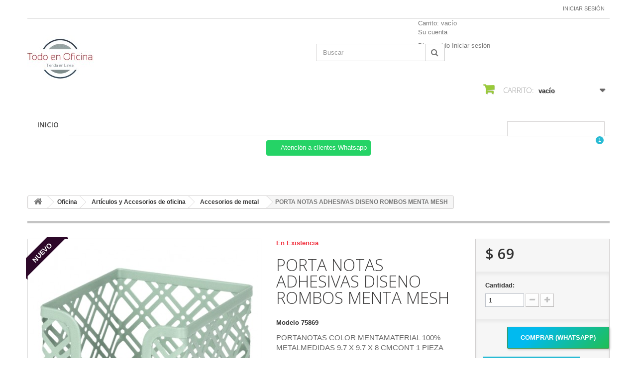

--- FILE ---
content_type: text/html; charset=utf-8
request_url: http://todoenoficina.com/accesorios-de-metal/225-porta-notas-adhesivas-diseno-rombos-menta-mesh.html
body_size: 53359
content:
<!DOCTYPE HTML>
<!--[if lt IE 7]> <html class="no-js lt-ie9 lt-ie8 lt-ie7 " lang="mx"><![endif]-->
<!--[if IE 7]><html class="no-js lt-ie9 lt-ie8 ie7" lang="mx"><![endif]-->
<!--[if IE 8]><html class="no-js lt-ie9 ie8" lang="mx"><![endif]-->
<!--[if gt IE 8]> <html class="no-js ie9" lang="mx"><![endif]-->
<html lang="mx">
	<head>
		<meta charset="utf-8" />
		<title>PORTA NOTAS ADHESIVAS DISENO ROMBOS MENTA MESH</title>
		<meta name="description" content="PORTA NOTAS ADHESIVAS DISENO ROMBOS MENTA MESH
" />
		<meta name="keywords" content="porta, notas, adhesivas, diseno, rombos, menta, mesh" />
		<meta name="generator" content="PrestaShop" />
		<meta name="robots" content="index,follow" />
		<meta name="viewport" content="width=device-width, minimum-scale=0.25, maximum-scale=1.6, initial-scale=1.0" /> 
		<meta name="apple-mobile-web-app-capable" content="yes" /> 
		<link rel="icon" type="image/vnd.microsoft.icon" href="/img/favicon.ico?1685011647" />
		<link rel="shortcut icon" type="image/x-icon" href="/img/favicon.ico?1685011647" />
			<link rel="stylesheet" href="/themes/minimal_16_theme/css/global.css" type="text/css" media="all" />
			<link rel="stylesheet" href="/themes/minimal_16_theme/css/autoload/highdpi.css" type="text/css" media="all" />
			<link rel="stylesheet" href="/themes/minimal_16_theme/css/autoload/responsive-tables.css" type="text/css" media="all" />
			<link rel="stylesheet" href="/themes/minimal_16_theme/css/autoload/uniform.default.css" type="text/css" media="all" />
			<link rel="stylesheet" href="/js/jquery/plugins/fancybox/jquery.fancybox.css" type="text/css" media="all" />
			<link rel="stylesheet" href="/themes/minimal_16_theme/css/product.css" type="text/css" media="all" />
			<link rel="stylesheet" href="/themes/minimal_16_theme/css/print.css" type="text/css" media="print" />
			<link rel="stylesheet" href="/js/jquery/plugins/bxslider/jquery.bxslider.css" type="text/css" media="all" />
			<link rel="stylesheet" href="/themes/minimal_16_theme/css/modules/blockcart/blockcart.css" type="text/css" media="all" />
			<link rel="stylesheet" href="/modules/blockmyaccountfooter/blockmyaccount.css" type="text/css" media="all" />
			<link rel="stylesheet" href="/themes/minimal_16_theme/css/modules/blocksearch/blocksearch.css" type="text/css" media="all" />
			<link rel="stylesheet" href="/js/jquery/plugins/autocomplete/jquery.autocomplete.css" type="text/css" media="all" />
			<link rel="stylesheet" href="/themes/minimal_16_theme/css/product_list.css" type="text/css" media="all" />
			<link rel="stylesheet" href="/themes/minimal_16_theme/css/modules/blockuserinfo/blockuserinfo.css" type="text/css" media="all" />
			<link rel="stylesheet" href="/modules/homefeatured/css/homefeatured.css" type="text/css" media="all" />
			<link rel="stylesheet" href="/themes/minimal_16_theme/css/modules/blocktopmenu/css/blocktopmenu.css" type="text/css" media="all" />
			<link rel="stylesheet" href="/themes/minimal_16_theme/css/modules/blocktopmenu/css/superfish-modified.css" type="text/css" media="all" />
			<link rel="stylesheet" href="/themes/minimal_16_theme/css/modules/mailalerts/mailalerts.css" type="text/css" media="all" />
			<link rel="stylesheet" href="/modules/deluxecustom404/views/css/front.css" type="text/css" media="all" />
			<link rel="stylesheet" href="/modules/whatsappchat/views/css/whatsapp.css" type="text/css" media="all" />
			<link rel="stylesheet" href="/modules/whatsappchat/views/css/jBox.min.css" type="text/css" media="all" />
			<link rel="stylesheet" href="/modules/saleonwhatsapp/views/css/sow_front.css" type="text/css" media="all" />
			<link rel="stylesheet" href="/modules/askforaquotemodul/views/css/style_new.css" type="text/css" media="all" />
			<link rel="stylesheet" href="/modules/custombanners/views/css/lib/swiper11.css" type="text/css" media="all" />
			<link rel="stylesheet" href="/modules/custombanners/views/css/front.css" type="text/css" media="all" />
			<link rel="stylesheet" href="/modules/custombanners/views/css/custom.css" type="text/css" media="all" />
		<script type="text/javascript">
var CUSTOMIZE_TEXTFIELD = 1;
var FancyboxI18nClose = 'Cerrar';
var FancyboxI18nNext = 'Pr&oacute;ximo';
var FancyboxI18nPrev = 'Anterior';
var PS_CATALOG_MODE = false;
var ajax_allowed = true;
var ajaxsearch = true;
var allowBuyWhenOutOfStock = true;
var attribute_anchor_separator = '-';
var attributesCombinations = [];
var availableLaterValue = '';
var availableNowValue = '';
var baseDir = 'http://todoenoficina.com/';
var baseUri = 'http://todoenoficina.com/';
var blocksearch_type = 'top';
var cb_isDesktop = 1;
var chatIconPath = 'http://todoenoficina.com/modules/saleonwhatsapp/views/img/whatsapp.svg';
var chat_background_color = false;
var chat_header_color = false;
var chat_message = '';
var chat_phone = false;
var chat_popup = '';
var chat_position = 'right';
var chat_staus = 0;
var contentOnly = false;
var currencyBlank = 1;
var currencyFormat = 1;
var currencyRate = 1;
var currencySign = '$';
var currentDate = '2025-11-20 10:27:10';
var customizationFields = false;
var customizationIdMessage = 'Personalización n°';
var default_eco_tax = 0;
var delete_txt = 'Borrar';
var displayPrice = 0;
var doesntExist = 'Esta combinación no existe para este producto. Seleccione otra combinación.';
var doesntExistNoMore = 'Este producto ya no está en stock';
var doesntExistNoMoreBut = 'con esos atributos pero está disponible con otros.';
var ecotaxTax_rate = 0;
var error_l = 'Error L';
var fieldRequired = 'Por favor, rellene todos los campos obligatorios antes de guardar su personalización.';
var freeProductTranslation = '¡Gratis!';
var freeShippingTranslation = '¡Envío gratis!';
var group_reduction = 0;
var idDefaultImage = 232;
var id_lang = 4;
var id_product = 225;
var img_dir = 'http://todoenoficina.com/themes/minimal_16_theme/img/';
var img_prod_dir = 'http://todoenoficina.com/img/p/';
var img_ps_dir = 'http://todoenoficina.com/img/';
var instantsearch = true;
var isGuest = 0;
var isLogged = 0;
var jqZoomEnabled = false;
var maxQuantityToAllowDisplayOfLastQuantityMessage = 3;
var minimalQuantity = 1;
var noTaxForThisProduct = true;
var oosHookJsCodeFunctions = [];
var page_name = 'product';
var priceDisplayMethod = 0;
var priceDisplayPrecision = 0;
var productAvailableForOrder = true;
var productBasePriceTaxExcluded = 69;
var productHasAttributes = false;
var productPrice = 69;
var productPriceTaxExcluded = 69;
var productPriceWithoutReduction = 69;
var productReference = '75869';
var productShowPrice = true;
var productUnitPriceRatio = 0;
var product_specific_price = [];
var quantitiesDisplayAllowed = false;
var quantityAvailable = 0;
var quickView = true;
var reduction_percent = 0;
var reduction_price = 0;
var removingLinkText = 'eliminar este producto de mi carrito';
var response_text_l = 'Texto de respuesta';
var roundMode = 2;
var search_url = 'http://todoenoficina.com/buscar';
var sow_curr_cont = 'product';
var sow_load_state = 'http://todoenoficina.com/module/saleonwhatsapp/SowFront?ajax=1&action=LoadStates';
var sow_modal = 'http://todoenoficina.com/module/saleonwhatsapp/SowFront?ajax=1&action=modal';
var sow_order = 'http://todoenoficina.com/module/saleonwhatsapp/SowFront?ajax=1&action=order';
var sow_v = 0;
var specific_currency = false;
var specific_price = 0;
var static_token = 'c8a5652ad7d2d74537b6c13f1c951e2c';
var status_code_l = 'Código de estado';
var stock_management = 0;
var taxRate = 0;
var token = 'c8a5652ad7d2d74537b6c13f1c951e2c';
var uploading_in_progress = 'Carga en progreso, por favor sea paciente.';
var usingSecureMode = false;
</script>

		<script type="text/javascript" src="/js/jquery/jquery-1.11.0.min.js"></script>
		<script type="text/javascript" src="/js/jquery/jquery-migrate-1.2.1.min.js"></script>
		<script type="text/javascript" src="/js/jquery/plugins/jquery.easing.js"></script>
		<script type="text/javascript" src="/js/tools.js"></script>
		<script type="text/javascript" src="/themes/minimal_16_theme/js/global.js"></script>
		<script type="text/javascript" src="/themes/minimal_16_theme/js/autoload/10-bootstrap.min.js"></script>
		<script type="text/javascript" src="/themes/minimal_16_theme/js/autoload/15-jquery.total-storage.min.js"></script>
		<script type="text/javascript" src="/themes/minimal_16_theme/js/autoload/15-jquery.uniform-modified-pts.js"></script>
		<script type="text/javascript" src="/js/jquery/plugins/fancybox/jquery.fancybox.js"></script>
		<script type="text/javascript" src="/themes/minimal_16_theme/js/products-comparison.js"></script>
		<script type="text/javascript" src="/js/jquery/plugins/jquery.idTabs.js"></script>
		<script type="text/javascript" src="/js/jquery/plugins/jquery.scrollTo.js"></script>
		<script type="text/javascript" src="/js/jquery/plugins/jquery.serialScroll.js"></script>
		<script type="text/javascript" src="/js/jquery/plugins/bxslider/jquery.bxslider.js"></script>
		<script type="text/javascript" src="/themes/minimal_16_theme/js/product.js"></script>
		<script type="text/javascript" src="/themes/minimal_16_theme/js/modules/blockcart/ajax-cart.js"></script>
		<script type="text/javascript" src="/js/jquery/plugins/autocomplete/jquery.autocomplete.js"></script>
		<script type="text/javascript" src="/themes/minimal_16_theme/js/modules/blocksearch/blocksearch.js"></script>
		<script type="text/javascript" src="/themes/minimal_16_theme/js/modules/blocktopmenu/js/hoverIntent.js"></script>
		<script type="text/javascript" src="/themes/minimal_16_theme/js/modules/blocktopmenu/js/superfish-modified.js"></script>
		<script type="text/javascript" src="/themes/minimal_16_theme/js/modules/blocktopmenu/js/blocktopmenu.js"></script>
		<script type="text/javascript" src="/themes/minimal_16_theme/js/modules/mailalerts/mailalerts.js"></script>
		<script type="text/javascript" src="/modules/saleonwhatsapp/views/js/floating-wpp.min.js"></script>
		<script type="text/javascript" src="/modules/saleonwhatsapp/views/js/plugin/jquery.easing.min.js"></script>
		<script type="text/javascript" src="/modules/saleonwhatsapp/views/js/sow_front.js"></script>
		<script type="text/javascript" src="/modules/askforaquotemodul/views/js/showquotedetail.js"></script>
		<script type="text/javascript" src="/modules/askforaquotemodul/views/js/checkoptcategory.js"></script>
		<script type="text/javascript" src="/modules/askforaquotemodul/views/js/showdetails.js"></script>
		<script type="text/javascript" src="/modules/askforaquotemodul/views/js/updownbtn.js"></script>
		<script type="text/javascript" src="/modules/askforaquotemodul/views/js/handviewlist.js"></script>
		<script type="text/javascript" src="/modules/askforaquotemodul/views/js/emailadminsetting.js"></script>
		<script type="text/javascript" src="/modules/askforaquotemodul/views/js/languagesaveform.js"></script>
		<script type="text/javascript" src="/modules/askforaquotemodul/views/js/searchajax.js"></script>
		<script type="text/javascript" src="/modules/askforaquotemodul/views/js/addproduct.js"></script>
		<script type="text/javascript" src="/modules/askforaquotemodul/views/js/delproductstore.js"></script>
		<script type="text/javascript" src="/modules/askforaquotemodul/views/js/delmes.js"></script>
		<script type="text/javascript" src="/modules/askforaquotemodul/views/js/dateFormat.js"></script>
		<script type="text/javascript" src="/modules/askforaquotemodul/views/js/jquery.dateFormat.js"></script>
		<script type="text/javascript" src="/modules/askforaquotemodul/views/js/checkmess.js"></script>
		<script type="text/javascript" src="/modules/askforaquotemodul/views/js/checkoptadm.js"></script>
		<script type="text/javascript" src="/modules/custombanners/views/js/front.js"></script>
		<script type="text/javascript" src="/modules/custombanners/views/js/lib/swiper11.js"></script>
		<script type="text/javascript" src="/modules/custombanners/views/js/slider.js"></script>
	
		
            <script language="javascript" type="text/javascript">
                var askquote_base_url="/";
                var num_display="5";
            </script>
		<link rel="stylesheet" href="http://fonts.googleapis.com/css?family=Open+Sans:300,600" type="text/css" media="all" />
		<!--[if IE 8]>
		<script src="https://oss.maxcdn.com/libs/html5shiv/3.7.0/html5shiv.js"></script>
		<script src="https://oss.maxcdn.com/libs/respond.js/1.3.0/respond.min.js"></script>
		<![endif]-->
	</head>
	<body id="product" class="product product-225 product-porta-notas-adhesivas-diseno-rombos-menta-mesh category-50 category-accesorios-de-metal hide-left-column hide-right-column lang_mx">
					<div id="page">
			<div class="header-container">
				<header id="header">
					<div class="banner">
						<div class="container">
							<div class="row">
								

							</div>
						</div>
					</div>
					<div class="nav">
						<div class="container">
							<div class="row">
								<nav><!-- Block user information module NAV  -->
<div class="header_user_info">
			<a class="login" href="http://todoenoficina.com/mi-cuenta" rel="nofollow" title="Inicie sesión en su cuenta de cliente">
			Iniciar sesión
		</a>
	</div>
<!-- /Block usmodule NAV --></nav>
							</div>
						</div>
					</div>
					<div>
						<div class="container">
							<div class="row">
								<div id="header_logo">
									<a href="http://todoenoficina.com/" title="Todo en Oficina">
										<img class="logo img-responsive" src="http://todoenoficina.com/img/my-site-logo-1498129406.jpg" alt="Todo en Oficina" width="134" height="90"/>
									</a>
								</div>
								<!-- Block search module TOP -->
<div id="search_block_top" class="col-sm-4 clearfix">
	<form id="searchbox" method="get" action="http://todoenoficina.com/buscar" >
		<input type="hidden" name="controller" value="search" />
		<input type="hidden" name="orderby" value="position" />
		<input type="hidden" name="orderway" value="desc" />
		<input class="search_query form-control" type="text" id="search_query_top" name="search_query" placeholder="Buscar" value="" />
		<button type="submit" name="submit_search" class="btn btn-default button-search">
			<span>Buscar</span>
		</button>
	</form>
</div>
<!-- /Block search module TOP -->
<!-- Block user information module HEADER -->
<div id="header_user" >
	<ul id="header_nav">
				<li id="shopping_cart">
			<a href="http://todoenoficina.com/pedido-rapido" title="Ver mi carrito de compras" rel="nofollow">Carrito:
			<span class="ajax_cart_quantity hidden">0</span>
			<span class="ajax_cart_product_txt hidden">producto</span>
			<span class="ajax_cart_product_txt_s hidden">Productos</span>
			<span class="ajax_cart_total hidden">
							</span>
			<span class="ajax_cart_no_product">vacío</span>
			</a>
		</li>
				<li id="your_account"><a href="http://todoenoficina.com/mi-cuenta" title="Ver mi cuenta de cliente" rel="nofollow">Su cuenta</a></li>
	</ul>
	<p id="header_user_info">
		Bienvenido
					<a href="http://todoenoficina.com/mi-cuenta" title="Acceda a su cuenta de cliente" class="login" rel="nofollow">Iniciar sesión</a>
			</p>
</div>
<!-- /Block user information module HEADER -->
<!-- MODULE Block cart -->
<div class="col-sm-4 clearfix">
	<div class="shopping_cart">
		<a href="http://todoenoficina.com/pedido-rapido" title="Ver mi carrito de compras" rel="nofollow">
			<b>Carrito:</b>
			<span class="ajax_cart_quantity unvisible">0</span>
			<span class="ajax_cart_product_txt unvisible">producto</span>
			<span class="ajax_cart_product_txt_s unvisible">Productos</span>
			<span class="ajax_cart_total unvisible">
							</span>
			<span class="ajax_cart_no_product">vacío</span>
					</a>
					<div class="cart_block block exclusive">
				<div class="block_content">
					<!-- block list of products -->
					<div class="cart_block_list">
												<p class="cart_block_no_products">
							Sin productos
						</p>
												<div class="cart-prices">
							<div class="cart-prices-line first-line">
								<span class="price cart_block_shipping_cost ajax_cart_shipping_cost">
																			¡Envío gratis!
																	</span>
								<span>
									Transporte
								</span>
							</div>
																					<div class="cart-prices-line last-line">
								<span class="price cart_block_total ajax_block_cart_total">$ 0</span>
								<span>Total</span>
							</div>
													</div>
						<p class="cart-buttons">
							<a id="button_order_cart" class="btn btn-default button button-small" href="http://todoenoficina.com/pedido-rapido" title="Confirmar" rel="nofollow">
								<span>
									Confirmar<i class="icon-chevron-right right"></i>
								</span>
							</a>
						</p>
					</div>
				</div>
			</div><!-- .cart_block -->
			</div>
</div>

	<div id="layer_cart">
		<div class="clearfix">
			<div class="layer_cart_product col-xs-12 col-md-6">
				<span class="cross" title="Cerrar Ventana"></span>
				<h2>
					<i class="icon-ok"></i>Producto añadido correctamente a su carrito de compras
				</h2>
				<div class="product-image-container layer_cart_img">
				</div>
				<div class="layer_cart_product_info">
					<span id="layer_cart_product_title" class="product-name"></span>
					<span id="layer_cart_product_attributes"></span>
					<div>
						<strong class="dark">Cantidad</strong>
						<span id="layer_cart_product_quantity"></span>
					</div>
					<div>
						<strong class="dark">Total</strong>
						<span id="layer_cart_product_price"></span>
					</div>
				</div>
			</div>
			<div class="layer_cart_cart col-xs-12 col-md-6">
				<h2>
					<!-- Plural Case [both cases are needed because page may be updated in Javascript] -->
					<span class="ajax_cart_product_txt_s  unvisible">
						Hay <span class="ajax_cart_quantity">0</span> artículos en su carrito.
					</span>
					<!-- Singular Case [both cases are needed because page may be updated in Javascript] -->
					<span class="ajax_cart_product_txt ">
						Hay 1 artículo en su carrito.
					</span>
				</h2>
	
				<div class="layer_cart_row">
					<strong class="dark">
						Total de artículos:
													(IVA incluído)
											</strong>
					<span class="ajax_block_products_total">
											</span>
				</div>
	
								<div class="layer_cart_row">
					<strong class="dark">
						Total gastos de envío:&nbsp;(IVA incluido)
					</strong>
					<span class="ajax_cart_shipping_cost">
													¡Envío gratis!
											</span>
				</div>
								<div class="layer_cart_row">	
					<strong class="dark">
						Total
													(IVA incluído)
											</strong>
					<span class="ajax_block_cart_total">
											</span>
				</div>
				<div class="button-container">	
					<span class="continue btn btn-default button exclusive-medium" title="Continuar la compra">
						<span>
							<i class="icon-chevron-left left"></i>Continuar la compra
						</span>
					</span>
					<a class="btn btn-default button button-medium"	href="http://todoenoficina.com/pedido-rapido" title="Ir a la caja" rel="nofollow">
						<span>
							Ir a la caja<i class="icon-chevron-right right"></i>
						</span>
					</a>	
				</div>
			</div>
		</div>
		<div class="crossseling"></div>
	</div> <!-- #layer_cart -->
	<div class="layer_cart_overlay"></div>

<!-- /MODULE Block cart -->	<!-- Menu -->
	<div id="block_top_menu" class="sf-contener clearfix col-lg-12">
		<div class="cat-title">Categorías</div>
		<ul class="sf-menu clearfix menu-content">
			<li><a href="index.php" title="Inicio">Inicio</a></li>

							<li class="sf-search noBack" style="float:right">
					<form id="searchbox" action="http://todoenoficina.com/buscar" method="get">
						<p>
							<input type="hidden" name="controller" value="search" />
							<input type="hidden" value="position" name="orderby"/>
							<input type="hidden" value="desc" name="orderway"/>
							<input type="text" name="search_query" value="" />
						</p>
					</form>
				</li>
					</ul>
	</div>
	<!--/ Menu -->

        <a class="whatsappchat-anchor TODOENOFICINA 2023 whatsappchat-anchor1" target="_blank" href="https://web.whatsapp.com/send?l=mx&amp;phone=528180511290&amp;text=Clave para Asesor: OS1-15320.  (NO BORRAR- ENVIAR MENSAJE)  ¿Cuál es su nombre y correo electrónico? http://todoenoficina.com/accesorios-de-metal/225-porta-notas-adhesivas-diseno-rombos-menta-mesh.html " rel="noopener noreferrer">        <div class="whatsapp whatsapp_1 whatsapp-top center"
            >
            <span style="background-color: #25d366">
                <i class="whatsapp-icon" ></i>
                Atención a clientes Whatsapp            </span>
        </div>
    </a>    <script language="javascript" type="text/javascript">
    var token_askaquotemodule = "a65954c4fa026620d4a1b54791b38e9a";
    var option_show_captcha = "1";
    var check_id_customer = "0";
    var ss_id = "d1153b9f3a6741fc7491e5ab3229ce72";
    var url_php = "http://todoenoficina.com/";
    var sign_currency = "$";
    var option_addtocart = "1";
    var success = "Su solicitud de cotización está completa, Gracias.";
    var quote_l = "Presupuestos";
    var empty_l = "(vacío)";
    var product_l = "producto";
    var products_l = "productos";
    var cart_total_l = "Total del carrito:";
    var table_header_sku = "SKU:";
    var table_header_Total_2 = "Total:";
    var x_l = "x";
    var success_message = "Su mensaje ha sido enviado con éxito a nuestro equipo.";
    var click_ask_success = "¡Producto agregado con éxito a su carrito de cotización!";
    var no_product_in_quote = "No hay producto en su cotización";
    var check_vs = "0";
</script>
<link href="https://fonts.googleapis.com/css?family=Open+Sans:600" rel="stylesheet">
<link href="https://code.ionicframework.com/ionicons/2.0.1/css/ionicons.min.css" rel="stylesheet">
<link rel="stylesheet" href="//cdnjs.cloudflare.com/ajax/libs/font-awesome/4.4.0/css/font-awesome.min.css">

<div class="ask_quote td_quote_top  hookdisplayTop">
	<div class = "td_ask_quote">
		<div class = "quotes" >
			<a  href = "http://todoenoficina.com/module/askforaquotemodul/quotes" style = "font-size:17px;cursor:pointer;" class="td_cart_quote" >
				<i id="bag" class="ion-bag"></i>
			</a>
							<span style = "font-size:11px;cursor:pointer;" class = "number_product_dbboo td_number_product_dbboo" id= "1">1</span>
						
		</div>
	<span class = "block_quotes td_block_quotes">
		<div class="quotes_cart_block td_quotes_cart_block" id="box-body"  >
    		<div class = "quote_body td_quote_body">
    							
    								<div class="td_quotes-cart-prices quotes-cart-prices">
						<span class="td_total" style="float: left;width: 50px;font-weight: 700;">Total: </span>
						<span class="quotes-cart-total td_total" style = "float:right;">
							$ 0
						</span>
					</div>
	                				
    		</div>
    		<div class = "quote_button check_box td_quote_button">
				<div class = "btn_quote check_box td_btn_quote">
					<a class = "btn btn-default_mine td_view_list" href= "http://todoenoficina.com/module/askforaquotemodul/quotes" >
						Ver lista
					</a>
				</div>
			</div>
    	</div>
		
    </span>
	</div>
</div>
	
<link rel="stylesheet" href="//cdnjs.cloudflare.com/ajax/libs/font-awesome/4.4.0/css/font-awesome.min.css">
 <div class="td_dp_popup" id="dp_popup">
        <div class="clearfix">
            <div class="td_content_popup content_popup">
            <div class="td_popup-header popup-header">
                <h3 class="modal-title h6 text-xs-center" id="myModalLabel">
                    <i class="fa fa-check"></i>
                    ¡Producto agregado con éxito a la cotización!
                </h3>
                <button id="close" class="td_close" >
                    <span aria-hidden="true">×</span>
                </button>
              </div>
                
                <div class="div_button" >
                    <div class="td_infor_product infor_product">
                        
                    </div>
                    <div class="td_ppooppuupp">
                        <p  class = "td_right_popup" >Hay
                            <span class="td_number_items"></span>
                            artículos en su cotización.
                        </p>
                                                    <p class="quotes-cart-total col-xs-12 col-lg-6 td_right_popup td_total td_total_popup" style = "text-align:left;width:43%;display:block;float:left;">Precios totales: 
                                <span class="td_price_popup"></span>
                            </p>
                                            </div>
                    <div class="td_button_popup">
                        <span class="back_shopping btn btn-secondary button_cancel_popup td_button_cancel_popup">
                            <span class="continue">
                                Continuar comprando / cotizando
                            </span>
                        </span>
                        <a class="btn btn-primary button_detail_quote td_button_detail_quote" href="http://todoenoficina.com/module/askforaquotemodul/quotes" rel="nofollow"><span class="go_to">
                                <i class="fa fa-check"></i> Ir a Cotizador
                            </span>
                        </a>
                    </div>
                </div>
            </div>
        </div>
    </div>
    <div class="td_background_popup background_popup"></div>							</div>
						</div>
					</div>
				</header>
			</div>
			<div class="columns-container">
				<div id="columns" class="container">
											
<!-- Breadcrumb -->
<div class="breadcrumb clearfix">
	<a class="home" href="http://todoenoficina.com/" title="Volver a Inicio"><i class="icon-home"></i></a>
			<span class="navigation-pipe" >&gt;</span>
					<a href="http://todoenoficina.com/41-oficina" title="Oficina" data-gg="">Oficina</a><span class="navigation-pipe">></span><a href="http://todoenoficina.com/42-articulos-y-accesorios-de-oficina" title="Art&iacute;culos y Accesorios de oficina" data-gg="">Art&iacute;culos y Accesorios de oficina</a><span class="navigation-pipe">></span><a href="http://todoenoficina.com/50-accesorios-de-metal" title="Accesorios de metal" data-gg="">Accesorios de metal</a><span class="navigation-pipe">></span>PORTA NOTAS ADHESIVAS DISENO ROMBOS MENTA MESH
			</div>
<!-- /Breadcrumb -->
										<div class="row">
						<div id="top_column" class="center_column col-xs-12 col-sm-12">
</div>
					</div>
					<div class="row">
												<div id="center_column" class="center_column col-xs-12 col-sm-12">
	

								<div class="primary_block row" itemscope itemtype="http://schema.org/Product">
					<div class="container">
				<div class="top-hr"></div>
			</div>
								<!-- left infos-->  
		<div class="pb-left-column col-xs-12 col-sm-4 col-md-5">
			<!-- product img-->        
			<div id="image-block" class="clearfix">
									<span class="new-box">
						<span class="new-label">Nuevo</span>
					</span>
																	<span id="view_full_size">
													<img id="bigpic" itemprop="image" src="http://todoenoficina.com/232-large_default/porta-notas-adhesivas-diseno-rombos-menta-mesh.jpg" title="PORTA NOTAS ADHESIVAS DISENO ROMBOS MENTA MESH - Envío Gratuito" alt="PORTA NOTAS ADHESIVAS DISENO ROMBOS MENTA MESH - Envío Gratuito" width="458" height="458"/>
															<span class="span_link no-print">Ver m&aacute;s grande</span>
																		</span>
							</div> <!-- end image-block -->
							<!-- thumbnails -->
				<div id="views_block" class="clearfix hidden">
										<div id="thumbs_list">
						<ul id="thumbs_list_frame">
																																																						<li id="thumbnail_232" class="last">
									<a 
																					href="http://todoenoficina.com/232-thickbox_default/porta-notas-adhesivas-diseno-rombos-menta-mesh.jpg"
											data-fancybox-group="other-views"
											class="fancybox shown"
																				title="PORTA NOTAS ADHESIVAS DISENO ROMBOS MENTA MESH - Envío Gratuito">
										<img class="img-responsive" id="thumb_232" src="http://todoenoficina.com/232-cart_default/porta-notas-adhesivas-diseno-rombos-menta-mesh.jpg" alt="PORTA NOTAS ADHESIVAS DISENO ROMBOS MENTA MESH - Envío Gratuito" title="PORTA NOTAS ADHESIVAS DISENO ROMBOS MENTA MESH - Envío Gratuito" height="80" width="80" itemprop="image" />
									</a>
								</li>
																			</ul>
					</div> <!-- end thumbs_list -->
									</div> <!-- end views-block -->
				<!-- end thumbnails -->
								</div> <!-- end pb-left-column -->
		<!-- end left infos--> 
		<!-- center infos -->
		<div class="pb-center-column col-xs-12 col-sm-4">
							<p class="online_only">En Existencia</p>
				
			<h1 itemprop="name">PORTA NOTAS ADHESIVAS DISENO ROMBOS MENTA MESH</h1>
			<p id="product_reference">
				<label>Modelo </label>
				<span class="editable" itemprop="sku">75869</span>
			</p>
							<div id="short_description_block">
											<div id="short_description_content" class="rte align_justify" itemprop="description"><p><span>PORTANOTAS COLOR MENTAMATERIAL 100% METALMEDIDAS 9.7 X 9.7 X 8 CMCONT 1 PIEZA</span></p></div>
					
											<p class="buttons_bottom_block">
							<a href="javascript:{}" class="button">
								M&aacute;s detalles
							</a>
						</p>
										<!---->
				</div> <!-- end short_description_block -->
												<p id="availability_date" style="display: none;">
				<span id="availability_date_label">Fecha de disponibilidad:</span>
				<span id="availability_date_value"></span>
			</p>
			<!-- Out of stock hook -->
			<div id="oosHook">
				
			</div>
										<!-- usefull links-->
				<ul id="usefull_link_block" class="clearfix no-print">
										<li class="print">
						<a href="javascript:print();">
							Impresi&oacute;n
						</a>
					</li>
									</ul>
					</div>
		<!-- end center infos-->
		<!-- pb-right-column-->
		<div class="pb-right-column col-xs-12 col-sm-4 col-md-3">
						<!-- add to cart form-->
			<form id="buy_block" action="http://todoenoficina.com/carro-de-la-compra" method="post">
				<!-- hidden datas -->
				<p class="hidden">
					<input type="hidden" name="token" value="c8a5652ad7d2d74537b6c13f1c951e2c" />
					<input type="hidden" name="id_product" value="225" id="product_page_product_id" />
					<input type="hidden" name="add" value="1" />
					<input type="hidden" name="id_product_attribute" id="idCombination" value="" />
				</p>
				<div class="box-info-product">
					<div class="content_prices clearfix">
													<!-- prices -->
							<div class="price">
								<p class="our_price_display" itemprop="offers" itemscope itemtype="http://schema.org/Offer">
																												<span id="our_price_display" itemprop="price">$ 69</span>
										<!--											impuestos inc.										-->
										<meta itemprop="priceCurrency" content="mx" />
																	</p>
								<p id="reduction_percent"  style="display:none;">
									<span id="reduction_percent_display">
																			</span>
								</p>
								<p id="old_price" class="hidden">
																			<span id="old_price_display"></span>
										<!-- impuestos inc. -->
																	</p>
															</div> <!-- end prices -->
							<p id="reduction_amount"  style="display:none">
								<span id="reduction_amount_display">
																</span>
							</p>
																											 
						<div class="clear"></div>
					</div> <!-- end content_prices -->
					<div class="product_attributes clearfix">
						<!-- quantity wanted -->
												<p id="quantity_wanted_p">
							<label>Cantidad:</label>
							<input type="text" name="qty" id="quantity_wanted" class="text" value="1" />
							<a href="#" data-field-qty="qty" class="btn btn-default button-minus product_quantity_down">
								<span><i class="icon-minus"></i></span>
							</a>
							<a href="#" data-field-qty="qty" class="btn btn-default button-plus product_quantity_up ">
								<span><i class="icon-plus"></i></span>
							</a>
							<span class="clearfix"></span>
						</p>
												<!-- minimal quantity wanted -->
						<p id="minimal_quantity_wanted_p" style="display: none;">
							Este producto no se vende individualmente. Debe seleccionar al menos <b id="minimal_quantity_label">1</b> cantidad para este producto.
						</p>
											</div> <!-- end product_attributes -->
					<div class="box-cart-bottom">
						<div>
							<p id="add_to_cart" class="buttons_bottom_block no-print">
								<button type="submit" name="Submit" class="exclusive">
									<span>A&ntilde;adir al carrito</span>
								</button>
							</p>
						</div>
						
<input type="hidden" id="sow_id_product" value=225>
<div class="sow-btn-parent">
    <div class="sow-btn">
        <button id="sow-16" type="button" class="whatsapp-order-button btn btn-success sow-16">Comprar (Whatsapp)</button>
    </div>
</div>    <style>
        div > .add-to-cart{
            display:none;
        }
    </style>
<link rel="stylesheet" href="//cdnjs.cloudflare.com/ajax/libs/font-awesome/4.4.0/css/font-awesome.min.css">
<style>#product.content_only div.primary_block div.pb-right-column .box-info-product .box-cart-bottom{
	    bottom: unset !important;
}</style>
    <div class = "ask_Quote_view td_ask_Quote_view" style="width: 100%;padding: 15px 0 10px 15px;">
        <a href="javascript:void(0)" type="submit" onclick="return ask_quote_quick_view(this)" class="quote_cart_button td_quote_cart_button btn btn-primary" name = "add_quotes" data-id-product = "225">            
            <span>Solicitar cotización</span>
        </a>
    </div>
<script language="javascript" type="text/javascript">
	var url_php = "http://todoenoficina.com/";
	var token_askaquotemodule = "a65954c4fa026620d4a1b54791b38e9a";
	var sign_currency = "$";
	var option_addtocart = "1";
    var ss_id = "d1153b9f3a6741fc7491e5ab3229ce72";
    var check_vs = "0";
    var check_show_button_quote = "1";
    var option_product_out_of_stock = "0";
    var option_product_priced_0 = "0";
    var check_show_quan = "0";
    var check_show_price = "0";
    var success = "Su solicitud de presupuesto está completa.";
    var quote_l = "Presupuestos";
    var empty_l = "(vacío)";
    var product_l = "producto";
    var products_l = "productos";
    var cart_total_l = "Total del carrito:";
    var table_header_sku = "SKU:";
    var table_header_Total_2 = "Total:";
    var x_l = "x";
    var click_ask_success = "¡Producto agregado con éxito a su carrito de cotización!";
    var no_product_in_quote = "No hay producto en su cotización";
 </script><strong></strong>
					</div> <!-- end box-cart-bottom -->
				</div> <!-- end box-info-product -->
			</form>
					</div> <!-- end pb-right-column-->
	</div> <!-- end primary_block -->
								<!-- More info -->
			<section class="page-product-box">
				<h3 class="page-product-heading">M&aacute;s informaci&oacute;n</h3>									<!-- full description -->
					<div  class="rte"><table id="tabla" class="detailTable"><tbody><tr><td class="tds">ITEM#</td>
<td>75869</td>
</tr><tr><td class="tds">MARCA</td>
<td>RED TOP</td>
</tr><tr><td class="tds">MEDIDA</td>
<td>PIEZA</td>
</tr><tr><td class="tds">MODELO</td>
<td>WDT3350E</td>
</tr><tr><td class="tds">ALTO</td>
<td>8 CM</td>
</tr><tr><td class="tds">ANCHO</td>
<td>9.7 CM</td>
</tr><tr><td class="tds">PROFUNDO</td>
<td>9.7 CM</td>
</tr><tr><td class="tds">DIAMETRO</td>
<td>N/A</td>
</tr><tr><td class="tds">MATERIAL</td>
<td>METAL</td>
</tr><tr><td class="tds">COLOR</td>
<td>MENTA</td>
</tr><tr><td class="tds">INCLUYE ACCESORIOS</td>
<td>NO</td>
</tr></tbody></table></div>
			</section>
			<!--end  More info -->
				<!--HOOK_PRODUCT_TAB -->
		<section class="page-product-box">
			
					</section>
		<!--end HOOK_PRODUCT_TAB -->
						<!-- description & features -->
													 
					</div><!-- #center_column -->
										</div><!-- .row -->
				</div><!-- #columns -->
			</div><!-- .columns-container -->
			<!-- Footer -->
			<div class="footer-container">
				<footer id="footer"  class="container">
					<div class="row">	<!-- MODULE Block footer -->
	<section class="footer-block col-xs-12 col-sm-2" id="block_various_links_footer">
		<h4>Información</h4>
		<ul class="toggle-footer">
							<li class="item">
					<a href="http://todoenoficina.com/promocion" title="Especiales">
						Especiales
					</a>
				</li>
									<li class="item">
				<a href="http://todoenoficina.com/nuevos-productos" title="Nuevos productos">
					Nuevos productos
				</a>
			</li>
										<li class="item">
					<a href="http://todoenoficina.com/mas-vendidos" title="Los más vendidos">
						Los más vendidos
					</a>
				</li>
												<li class="item">
				<a href="http://todoenoficina.com/contactenos" title="Contactar con nosotros">
					Contactar con nosotros
				</a>
			</li>
															<li class="item">
						<a href="http://todoenoficina.com/content/category/1-home" title="Inicio">
							Inicio
						</a>
					</li>
																<li class="item">
						<a href="http://todoenoficina.com/content/10-quienes-somos" title="Quienes somos">
							Quienes somos
						</a>
					</li>
																<li class="item">
						<a href="http://todoenoficina.com/content/11-como-comprar" title="Cómo Comprar">
							Cómo Comprar
						</a>
					</li>
																<li class="item">
						<a href="http://todoenoficina.com/content/12-seguridad" title="Seguridad">
							Seguridad
						</a>
					</li>
																<li class="item">
						<a href="http://todoenoficina.com/content/13-preguntas-frecuentes" title="PREGUNTAS FRECUENTES">
							PREGUNTAS FRECUENTES
						</a>
					</li>
																<li class="item">
						<a href="http://todoenoficina.com/content/14-respaldo-y-confianza-en-linea-" title="Respaldo y Confianza en Línea ">
							Respaldo y Confianza en Línea 
						</a>
					</li>
													<li>
				<a href="http://todoenoficina.com/mapa-del-sitio" title="Mapa del sitio">
					Mapa del sitio
				</a>
			</li>
					</ul>
		
	</section>
		<!-- /MODULE Block footer -->
<!-- Block myaccount module -->
<section class="footer-block col-xs-12 col-sm-4">
	<h4><a href="http://todoenoficina.com/mi-cuenta" title="Administrar mi cuenta de cliente" rel="nofollow">Mi cuenta</a></h4>
	<div class="block_content toggle-footer">
		<ul class="bullet">
			<li><a href="http://todoenoficina.com/historial-de-pedidos" title="Mis pedidos" rel="nofollow">Mis pedidos</a></li>
						<li><a href="http://todoenoficina.com/vales" title="Mis créditos" rel="nofollow">Mis créditos</a></li>
			<li><a href="http://todoenoficina.com/direcciones" title="Mis Direcciones" rel="nofollow">Mis Direcciones</a></li>
			<li><a href="http://todoenoficina.com/identidad" title="Administrar mis Datos personales" rel="nofollow">Mi información personal</a></li>
			<li><a href="http://todoenoficina.com/descuento" title="Mis vales de descuento" rel="nofollow">Mis vales de descuento</a></li>			
            		</ul>
	</div>
</section>
<!-- /Block myaccount module -->
<!-- MODULE Block contact infos -->
<section id="block_contact_infos" class="footer-block col-xs-12 col-sm-4">
	<div>
        <h4>Configuración la tienda</h4>
        <ul class="toggle-footer">
                        	<li>
            		<i class="icon-map-marker"></i>Todo en Oficina, San Luis Potosí, México            	</li>
                                            </ul>
    </div>
</section>
<!-- /MODULE Block contact infos -->
<div class="cb displayFooter clearfix" data-hook="displayFooter">
									<div class="cb-wrapper w-12 type-1" data-wrapper="12">
										<div id="cb-52" class="cb-item">
										<div class="cb-item-content">
																			<div class="custom-html">
								<!-- begin olark code -->
<p>
<script async="">// <![CDATA[
;(function(o,l,a,r,k,y){if(o.olark)return;
  r="script";y=l.createElement(r);r=l.getElementsByTagName(r)[0];
  y.async=1;y.src="//"+a;r.parentNode.insertBefore(y,r);
  y=o.olark=function(){k.s.push(arguments);k.t.push(+new Date)};
  y.extend=function(i,j){y("extend",i,j)};
  y.identify=function(i){y("identify",k.i=i)};
  y.configure=function(i,j){y("configure",i,j);k.c[i]=j};
  k=y._={s:[],t:[+new Date],c:{},l:a};
  })(window,document,"static.olark.com/jsclient/loader.js");/* custom configuration goes here (www.olark.com/documentation) */olark.identify('6451-784-10-9334');
// ]]></script>
</p>
<!-- end olark code -->
							</div>
											</div>
				</div>
							<div id="cb-49" class="cb-item">
										<div class="cb-item-content">
																			<div class="custom-html">
								<p>
<script src="https://cdn.pagesense.io/js/grupoecommercedemexico/14754c5f4d754d3f907d38401e35ea92.js"></script>
</p>
							</div>
											</div>
				</div>
							<div id="cb-48" class="cb-item">
										<div class="cb-item-content">
																			<div class="custom-html">
								<p>
<script>// <![CDATA[
window.$zoho=window.$zoho || {};$zoho.salesiq=$zoho.salesiq||{ready:function(){}}
// ]]></script>
<script id="zsiqscript" src="https://salesiq.zohopublic.com/widget?wc=siq76ee45aa5ccca7c3c0d46c6195c5ef779711c56675eb356d82a0d56355fb3de3" defer="defer"></script>
</p>
							</div>
											</div>
				</div>
							<div id="cb-47" class="cb-item">
										<div class="cb-item-content">
																			<div class="custom-html">
								<div id="zf_div_nBhiNFE1XL9WPjB_PNWu_moSG6l7pJ8fYfY7LSI6LZ0"></div>
<script>// <![CDATA[
(function() {
try{
var f = document.createElement("iframe");
f.src = 'https://forms.zohopublic.com/grupoecommercedemexicogm1/form/FormularioQuoteSystem/formperma/nBhiNFE1XL9WPjB_PNWu_moSG6l7pJ8fYfY7LSI6LZ0?zf_rszfm=1';
f.style.border="none";
f.style.height="1234px";
f.style.width="90%";
f.style.transition="all 0.5s ease";
f.setAttribute("aria-label", 'Formulario\x20Quote\x20System');
f.setAttribute("allow","geolocation;");
var d = document.getElementById("zf_div_nBhiNFE1XL9WPjB_PNWu_moSG6l7pJ8fYfY7LSI6LZ0");
d.appendChild(f);
window.addEventListener('message', function (){
var evntData = event.data;
if( evntData && evntData.constructor == String ){
var zf_ifrm_data = evntData.split("|");
if ( zf_ifrm_data.length == 2 || zf_ifrm_data.length == 3 ) {
var zf_perma = zf_ifrm_data[0];
var zf_ifrm_ht_nw = ( parseInt(zf_ifrm_data[1], 10) + 15 ) + "px";
var iframe = document.getElementById("zf_div_nBhiNFE1XL9WPjB_PNWu_moSG6l7pJ8fYfY7LSI6LZ0").getElementsByTagName("iframe")[0];
if ( (iframe.src).indexOf('formperma') > 0 && (iframe.src).indexOf(zf_perma) > 0 ) {
var prevIframeHeight = iframe.style.height;
var zf_tout = false;
if( zf_ifrm_data.length == 3 ) {
iframe.scrollIntoView();
zf_tout = true;
}
if ( prevIframeHeight != zf_ifrm_ht_nw ) {
if( zf_tout ) {
setTimeout(function(){
iframe.style.height = zf_ifrm_ht_nw;
},500);
} else {
iframe.style.height = zf_ifrm_ht_nw;
}
}
}
}
}
}, false);
}catch(e){}
})();
// ]]></script>
<script>// <![CDATA[
function ZFAdvLead(){
}
ZFAdvLead.utmPValObj = ZFAdvLead.utmPValObj || {};

ZFAdvLead.utmPNameArr = new Array('utm_source','utm_medium','utm_campaign','utm_term','utm_content');ZFAdvLead.utmcustPNameArr = new Array();ZFAdvLead.isSameDomian = false;

ZFAdvLead.prototype.zfautm_sC = function( paramName,path,domain,secure ){
  var value = ZFAdvLead.utmPValObj[paramName];
  if ( typeof value !== "undefined" && value !== null ){
    var cookieStr = paramName + "=" + encodeURIComponent( value );
    var exdate=new Date();
    exdate.setDate(exdate.getDate()+7);
    cookieStr += "; expires=" + exdate.toGMTString();
    cookieStr += "; path=/";
    if ( domain ) {
      cookieStr += "; domain=" + encodeURIComponent( domain );
    }
    if ( secure ) {
      cookieStr += "; secure";
    }
    document.cookie = cookieStr;
  }
};
ZFAdvLead.prototype.zfautm_ini = function (){
  this.zfautm_bscPCap();
  var url_search = document.location.search;
  for (var i = 0; i < ZFAdvLead.utmcustPNameArr.length ; i ++){
    var zf_pN = ZFAdvLead.utmcustPNameArr[i];
    var zf_pV;
    if ( zf_pN == 'referrername' ) {
      zf_pV = ( document.URL || '' ).slice( 0, 1500 );
    } else {
      zf_pV = this.zfautm_gP(url_search, zf_pN);
      if (zf_pV == undefined || zf_pV == ''){
          zf_pV = this.zfautm_gC(zf_pN);
      }
    }
    if ( typeof zf_pV !== "undefined" && zf_pV !== null & zf_pV != "" ) {
      ZFAdvLead.utmPValObj[ zf_pN ] = zf_pV;
    }
  }
  for (var pkey in ZFAdvLead.utmPValObj) {
    this.zfautm_sC(pkey);
  }
};
ZFAdvLead.prototype.zfautm_bscPCap = function () {
  var trafSrc = this.zfautm_calcTrafSrc();
  if ( trafSrc.source != "" ) {
    ZFAdvLead.utmPValObj.utm_source = trafSrc.source;
  }
  if ( trafSrc.medium != "" ) {
    ZFAdvLead.utmPValObj.utm_medium = trafSrc.medium;
  }
  if ( trafSrc.campaign != "" ) {
    ZFAdvLead.utmPValObj.utm_campaign = trafSrc.campaign;
  }
  if ( trafSrc.term != "" ) {
    ZFAdvLead.utmPValObj.utm_term = trafSrc.term;
  }
  if ( trafSrc.content != "" ) {
    ZFAdvLead.utmPValObj.utm_content = trafSrc.content;
  }
}
ZFAdvLead.prototype.zfautm_calcTrafSrc = function() {
  var u1='', u2='', u3='', u4='', u5='';
  var search_engines = [['bing', 'q'], ['google', 'q'], ['yahoo', 'q'], ['baidu', 'q'], ['yandex', 'q'], ['ask', 'q']]; //List of search engines 
  var ref = document.referrer;
  ref = ref.substr(ref.indexOf('//')+2);
  ref_domain = ref;
  ref_path = '/';
  ref_search = '';

  // Checks for campaign parameters
  var url_search = document.location.search;
  if(url_search.indexOf('utm_source') > -1 || url_search.indexOf('utm_medium') > -1 || url_search.indexOf('utm_campaign') > -1 || url_search.indexOf('utm_term') > -1 || url_search.indexOf('utm_content') > -1) {
    u1 = this.zfautm_gP(url_search, 'utm_source'); 
    u2 = this.zfautm_gP(url_search, 'utm_medium'); 
    u3 = this.zfautm_gP(url_search, 'utm_campaign'); 
    u4 = this.zfautm_gP(url_search, 'utm_term'); 
    u5 = this.zfautm_gP(url_search, 'utm_content'); 
  } else if ( this.zfautm_gP(url_search, 'gclid')) {
    u1 = 'Google Ads'; 
    u2 = 'cpc'; 
    u3 = '(not set)'; 
    if ( !ZFAdvLead.utmcustPNameArr.includes('gclid') ) {
      ZFAdvLead.utmcustPNameArr.push('gclid');
    }
  } else if(ref) {
    var r_u1 = this.zfautm_gC('utm_source'); 
    var r_u2 = this.zfautm_gC('utm_medium'); 
    var r_u3 = this.zfautm_gC('utm_campaign'); 
    var r_u4 = this.zfautm_gC('utm_term'); 
    var r_u5 = this.zfautm_gC('utm_content'); 
    if ( typeof r_u1 === "undefined" && typeof r_u2 === "undefined" && typeof r_u3 === "undefined" && typeof r_u4 === "undefined" && typeof r_u5 === "undefined") {
      // separate domain, path and query parameters
      if (ref.indexOf('/') > -1) {
        ref_domain = ref.substr(0,ref.indexOf('/'));
        ref_path = ref.substr(ref.indexOf('/'));
        if (ref_path.indexOf('?') > -1) {
          ref_search = ref_path.substr(ref_path.indexOf('?'));
          ref_path = ref_path.substr(0, ref_path.indexOf('?'));
        }
      }
      u2 = 'referral'; 
      u1 = ref_domain;                    
    // Extract term for organic source
      for (var i=0; i<search_engines.length; i++){
        if(ref_domain.indexOf(search_engines[i][0]) > -1){
          u2 = 'organic'; 
          u1 = search_engines[i][0];
          u4 = this.zfautm_gP(ref_search, search_engines[i][1]) || '(not provided)';
          break;
        }
      }
    } else {
      if ( typeof r_u1 !== "undefined" ) {
        u1 = r_u1;
      }
      if ( typeof r_u2 !== "undefined" ) {
          u2 = r_u2;
      }
      if ( typeof r_u3 !== "undefined" ) {
        u3 = r_u3;
      }
      if ( typeof r_u4 !== "undefined" ) {
        u4 = r_u4;
      }
      if ( typeof r_u5 !== "undefined" ) {
        u5 = r_u5;
      }
    }
  } else {
    var r_u1 = this.zfautm_gC('utm_source'); 
    var r_u2 = this.zfautm_gC('utm_medium'); 
    var r_u3 = this.zfautm_gC('utm_campaign'); 
    var r_u4 = this.zfautm_gC('utm_term'); 
    var r_u5 = this.zfautm_gC('utm_content'); 
    if ( typeof r_u1 === "undefined" && typeof r_u2 === "undefined" && typeof r_u3 === "undefined" && typeof r_u4 === "undefined" && typeof r_u5 === "undefined") {
      var locRef = document.URL;
      locRef = locRef.substr(locRef.indexOf('//')+2);
      if (locRef.indexOf('/') > -1) {
        locRef = locRef.substr(0,locRef.indexOf('/'));
      }
      u1 = locRef;
      u2 = 'referral'; 
    } else {
      if ( typeof r_u1 !== "undefined" ) {
        u1 = r_u1;
      }
      if ( typeof r_u2 !== "undefined" ) {
        u2 = r_u2;
      }
      if ( typeof r_u3 !== "undefined" ) {
        u3 = r_u3;
      }
      if ( typeof r_u4 !== "undefined" ) {
        u4 = r_u4;
      }
      if ( typeof r_u5 !== "undefined" ) {
        u5 = r_u5;
      }
    }
  }
  return {
    'source'  : u1, 
    'medium'  : u2, 
    'campaign': u3, 
    'term'    : u4, 
    'content' : u5 
  };
}
ZFAdvLead.prototype.zfautm_gP = function(s, q) {
  try{
      var match = s.match('[?&]' + q + '=([^&]+)');
      return match ? decodeURIComponent(match[1]) : '';
  } catch(e){
    return '';  
  }
}
ZFAdvLead.prototype.zfautm_gC = function( cookieName ){
  var cookieArr = document.cookie.split('; ');
  for ( var i = 0 ; i < cookieArr.length ; i ++ ){
    var cookieVals = cookieArr[i].split('=');
      if ( cookieVals[0] === cookieName && cookieVals[1] ) {
        return decodeURIComponent(cookieVals[1]);
      }
  }
};
ZFAdvLead.prototype.zfautm_gC_enc = function( cookieName ){
  var cookieArr = document.cookie.split('; ');
  for ( var i = 0 ; i < cookieArr.length ; i ++ ){
    var cookieVals = cookieArr[i].split('=');
      if ( cookieVals[0] === cookieName && cookieVals[1] ) {
        return cookieVals[1];
      }
  }
};
ZFAdvLead.prototype.zfautm_iframeSprt = function () {
  var zf_frame = document.getElementsByTagName("iframe");
  for(var i = 0; i < zf_frame.length; ++i){
    if((zf_frame[i].src).indexOf('formperma') > 0 ){
      var zf_src = zf_frame[i].src;
      for( var prmIdx = 0 ; prmIdx < ZFAdvLead.utmPNameArr.length ; prmIdx ++ ) {
        var utmPm = ZFAdvLead.utmPNameArr[ prmIdx ];
        utmPm = ( ZFAdvLead.isSameDomian && ( ZFAdvLead.utmcustPNameArr.indexOf(utmPm) == -1 ) ) ? "zf_" + utmPm : utmPm;
        var utmVal = this.zfautm_gC_enc( ZFAdvLead.utmPNameArr[ prmIdx ] );
        if ( typeof utmVal !== "undefined" ) {
          if ( utmVal != "" ){
            if(zf_src.indexOf('?') > 0){
              zf_src = zf_src+'&'+utmPm+'='+ utmVal;
            }else{
              zf_src = zf_src+'?'+utmPm+'='+ utmVal;
            }
          }
        }
      }
      if ( zf_frame[i].src.length < zf_src.length ) {
        zf_frame[i].src = zf_src;
      }
    }
  }
};
ZFAdvLead.prototype.zfautm_DHtmlSprt = function () {
  var zf_formsArr = document.forms;
  for ( var frmInd = 0 ; frmInd < zf_formsArr.length ; frmInd ++ ) {
    var zf_form_act = zf_formsArr[frmInd].action;
      if ( zf_form_act && zf_form_act.indexOf('formperma') > 0 ){
        for( var prmIdx = 0 ; prmIdx < ZFAdvLead.utmPNameArr.length ; prmIdx ++ ) {
          var utmPm = ZFAdvLead.utmPNameArr[ prmIdx ];
          var utmVal = this.zfautm_gC( ZFAdvLead.utmPNameArr[ prmIdx ] );
          if ( typeof utmVal !== "undefined" ) {
            if ( utmVal != "" ) {
              var fieldObj = zf_formsArr[frmInd][utmPm];
            if ( fieldObj ) {
              fieldObj.value = utmVal;
            }
          }
        }
      }
    }
  }
};
ZFAdvLead.prototype.zfautm_jsEmbedSprt = function ( id ) {
  document.getElementById('zforms_iframe_id').removeAttribute("onload");
  var jsEmbdFrm = document.getElementById("zforms_iframe_id");
  var embdSrc = jsEmbdFrm.src;
  for( var prmIdx = 0 ; prmIdx < ZFAdvLead.utmPNameArr.length ; prmIdx ++ ) {
    var utmPm = ZFAdvLead.utmPNameArr[ prmIdx ];
    utmPm = ( ZFAdvLead.isSameDomian && ( ZFAdvLead.utmcustPNameArr.indexOf(utmPm) == -1 ) ) ? "zf_" + utmPm : utmPm;
    var utmVal = this.zfautm_gC_enc( ZFAdvLead.utmPNameArr[ prmIdx ] );
    if ( typeof utmVal !== "undefined" ) {
      if ( utmVal != "" ) {
        if(embdSrc.indexOf('?') > 0){
                    embdSrc = embdSrc+'&'+utmPm+'='+utmVal;
        }else{
            embdSrc = embdSrc+'?'+utmPm+'='+utmVal;
        }
      }
    }
  }
  jsEmbdFrm.src = embdSrc;
};
var zfutm_zfAdvLead = new ZFAdvLead();
zfutm_zfAdvLead.zfautm_ini();
if( document.readyState == "complete" ){
    zfutm_zfAdvLead.zfautm_iframeSprt();
    zfutm_zfAdvLead.zfautm_DHtmlSprt();
} else {
  window.addEventListener('load', function (){
        zfutm_zfAdvLead.zfautm_iframeSprt();
        zfutm_zfAdvLead.zfautm_DHtmlSprt();
  }, false);
}
// ]]></script>
							</div>
											</div>
				</div>
								</div>
	</div>

</div>
				</footer>
			</div><!-- #footer -->
		</div><!-- #page -->
</body></html>

--- FILE ---
content_type: text/css
request_url: http://todoenoficina.com/themes/minimal_16_theme/css/modules/blocksearch/blocksearch.css
body_size: 1834
content:
#search_block_top {
  padding-top: 50px; z-index:1000; }
  #search_block_top #searchbox {
    float: left;
    width: 100%; }
	
 @media (min-width: 1200px) {
      #search_block_top #searchbox {
    width: 70%; right:-180px;} }	
	
	

#search_block_top .btn.button-search {
    background: white;
    border: medium none;
    color: #777;
    display: block;
    padding: 5px 0 8px;
    position: absolute;
    right: 0;
    text-align: center;
    top:0px;
    width: 40px;
    height: 35px;
    border: 1px solid #ccc;
}
    #search_block_top .btn.button-search span {
      display: none; }
    #search_block_top .btn.button-search:before {
      content: "\f002";
      display: block;
      font-family: "FontAwesome";
      font-size: 16px;
      width: 100%;
      text-align: center; }
    #search_block_top .btn.button-search:hover {
      color: #6f6f6f; }
  #search_block_top #search_query_top {
    display: inline;
    padding: 0 13px;
    height: 35px;
    line-height:35px;
    margin-right: 1px; }

.ac_results {
  background: white;
  border: 1px solid #d6d4d4;
  width: 271px;
  margin-top: -1px; }
  .ac_results li {
    padding: 0 10px;
    font-weight: normal;
    color: #686666;
    font-size: 13px;
    line-height: 22px; }
    .ac_results li.ac_odd {
      background: white; }
    .ac_results li:hover, .ac_results li.ac_over {
      background: #fbfbfb; }

form#searchbox {
  position: relative; }
  form#searchbox label {
    color: #333333; }
  form#searchbox input#search_query_block {
    margin-right: 10px;
    max-width: 222px;
    margin-bottom: 10px;
    display: inline-block;
    float: left; }
  form#searchbox .button.button-small {
    float: left; }
    form#searchbox .button.button-small i {
      margin-right: 0; }


--- FILE ---
content_type: text/css
request_url: http://todoenoficina.com/themes/minimal_16_theme/css/product_list.css
body_size: 14500
content:
/*******************************************************
Product list Styles
********************************************************/
ul.product_list .availability span {
  display: inline-block;
  color: white;
  font-weight: bold;
  padding: 3px 8px 4px 8px;
  margin-bottom: 20px;
}
ul.product_list .availability span.available-now {
  background: #46a74e;
  border: 1px solid #36943e;
}
ul.product_list .availability span.out-of-stock {
  background: #333;
  border: 1px solid #54A910;
}
ul.product_list .color-list-container {
  margin-bottom: 12px;
}
ul.product_list .color-list-container ul li {
  display: inline-block;
  border: 1px solid #e3e7e8;
}
ul.product_list .color-list-container ul li a {
  display: block;
  width: 23px;
  height: 23px;
  margin: 1px;
}
ul.product_list .product-image-container {
  text-align: center;
}
ul.product_list .product-image-container img {
  margin: 0 auto;
}
ul.product_list .product-image-container .quick-view {
  font: 700 13px/16px Arial, Helvetica, sans-serif;
  color: #777676;
  position: absolute;
  left: 50%;
  top: 50%;
  margin: -21px 0 0 -53px;
  padding: 13px 0 0;
  background: rgba(255, 255, 255, 0.82);
  width: 107px;
  height: 43px;
  text-align: center;
  -webkit-box-shadow: rgba(0, 0, 0, 0.16) 0 2px 8px;
  -moz-box-shadow: rgba(0, 0, 0, 0.16) 0 2px 8px;
  box-shadow: rgba(0, 0, 0, 0.16) 0 2px 8px;
}
@media (min-width: 1200px) {
  ul.product_list .product-image-container .quick-view {
    display: none;
  }
}
@media (max-width: 767px) {
  ul.product_list .product-image-container .quick-view {
    display: none;
  }
}
ul.product_list .comments_note {
  text-align: left;
  overflow: hidden;
}
ul.product_list .comments_note .star_content {
  float: left;
}
ul.product_list .comments_note .nb-comments {
  overflow: hidden;
  font-style: italic;
}
ul.product_list .functional-buttons div a, ul.product_list .functional-buttons div label {
  font-weight: normal;
  font-size: 12px;
  color: #777676;
  cursor: pointer;
}
ul.product_list .functional-buttons div a:hover, ul.product_list .functional-buttons div label:hover {
  color: #000;
}
ul.product_list .functional-buttons div.wishlist {
  border-right: 1px solid #e3e7e8;
}
ul.product_list .functional-buttons div.wishlist a:before {
  display: inline-block;
  font-family: "FontAwesome";
  content: "\f08a";
  margin-right: 3px;
  padding: 0 3px;
  margin-left: -3px;
}
ul.product_list .functional-buttons div.wishlist a.checked:before {
  content: "\f004";
}
@media (min-width: 992px) and (max-width: 1199px) {
  ul.product_list .functional-buttons div.wishlist {
    border-right: 0;
  }
  ul.product_list .functional-buttons div.wishlist a:before {
    display: none;
  }
}
@media (min-width: 480px) and (max-width: 767px) {
  ul.product_list .functional-buttons div.wishlist {
    border-right: 0;
  }
  ul.product_list .functional-buttons div.wishlist a:before {
    display: none;
  }
}
ul.product_list .functional-buttons div.compare a:before {
  content: "\f067";
  display: inline-block;
  font-family: "FontAwesome";
  margin-right: 7px;
}
@media (min-width: 992px) and (max-width: 1199px) {
  ul.product_list .functional-buttons div.compare a:before {
    display: none;
  }
}
@media (min-width: 480px) and (max-width: 767px) {
  ul.product_list .functional-buttons div.compare a:before {
    display: none;
  }
}
ul.product_list .functional-buttons div.compare a.checked:before {
  content: "\f068";
}

/*******************************************************
Product list(Grid) Styles 
********************************************************/
ul.product_list.grid > li {
  padding-bottom: 20px;
  text-align: left;
  margin-top: 30px;
}
@media (min-width: 480px) and (max-width: 767px) {
  ul.product_list.grid > li {
    width: 50%;
    float: left;
  }
}
ul.product_list.grid > li .product-container {
  background: white;
  padding: 50px 9px 0;
  position: relative;
  webkit-transition: all 0.3s linear;
  -moz-transition: all 0.3s linear;
  -ms-transition: all 0.3s linear;
  -o-transition: all 0.3s linear;
  transition: all 0.3s linear;
  border:1px solid #eee;
}
ul.product_list.grid > li .product-container .left-block {
  margin-top: -30px;
}
ul.product_list.grid > li .product-container .product-image-container {
  border: 1px solid #e3e7e8;
  background: #fff;
  padding: 9px 9px 9px 9px;
  margin-bottom: 13px;
  position: relative;
}
@media (max-width: 767px) {
  ul.product_list.grid > li .product-container .product-image-container {
    max-width: 290px;
    margin-left: auto;
    margin-right: auto;
  }
}
ul.product_list.grid > li .product-container .product-image-container .content_price {
  position: absolute;
  left: 0;
  bottom: -1px;
  width: 100%;
  background: url(../img/price-container-bg.png);
  padding: 9px 0;
  display: none;
}
ul.product_list.grid > li .product-container .product-image-container .content_price span {
  color: white;
}
ul.product_list.grid > li .product-container .product-image-container .content_price span.old-price {
  color: #b1b0b0;
}
ul.product_list.grid > li .product-container h5 {
  padding: 0 15px 10px 0px;
  text-align: left;
  margin-bottom: 0;
}
@media (min-width: 1200px) {
  ul.product_list.grid > li .product-container .comments_note {
    display: none;
  }
}
ul.product_list.grid > li .product-container .comments_note .star_content {
  margin: 0 3px 12px 59px;
}
ul.product_list.grid > li .product-container .product-desc {
  display: none;
}
ul.product_list.grid > li .product-container .content_price {
  padding-bottom: 24px;
  line-height: 21px;
}
ul.product_list.grid > li .product-container .old-price,
ul.product_list.grid > li .product-container .price,
ul.product_list.grid > li .product-container .price-percent-reduction {
  display: inline-block;
}
ul.product_list.grid > li .product-container .product-flags {
  display: none;
}
ul.product_list.grid > li .product-container .old-price {
  margin-right: 5px;
  margin-left: 20px;
}
ul.product_list.grid > li .product-container .button-container {
  margin-bottom: 0px;
}
ul.product_list.grid > li .product-container .button-container .ajax_add_to_cart_button,
ul.product_list.grid > li .product-container .button-container span.button {
  margin: 0 4px 9px 0;
}
ul.product_list.grid > li .product-container .button-container .lnk_view {
  margin: 0 0px 9px 0;
}
ul.product_list.grid > li .product-container .functional-buttons {
  padding: 11px 0 5px;
}
@media (min-width: 1200px) {
  ul.product_list.grid > li .product-container .functional-buttons {
    display: none;
  }
}
ul.product_list.grid > li .product-container .functional-buttons div {
  width: 50%;
  float: left;
  padding: 3px 0 4px 10px;
}
@media (min-width: 1200px) {
  ul.product_list.grid > li.hovered .product-container {
    position: relative;
    z-index: 10;
  }
  ul.product_list.grid > li.hovered .product-container:hover {
    -webkit-box-shadow: 0 0 12px 0 #e3e7e8;
    box-shadow: 0 0 12px 0 #e3e7e8;
    -webkit-transition: all 0.3s linear;
    -moz-transition: all 0.3s linear;
    -ms-transition: all 0.3s linear;
    -o-transition: all 0.3s linear;
    transition: all 0.3s linear;
  }
  ul.product_list.grid > li.hovered .product-container .product-image-container .quick-view {
    display: block;
  }
  ul.product_list.grid > li.hovered .product-container .functional-buttons,
  ul.product_list.grid > li.hovered .product-container .button-container,
  ul.product_list.grid > li.hovered .product-container .comments_note {
    display: block;
  }
}
@media (min-width: 992px) {
  ul.product_list.grid > li.first-in-line {
    clear: left;
  }
}
@media (min-width: 480px) and (max-width: 991px) {
  ul.product_list.grid > li.first-item-of-tablet-line {
    clear: left;
  }
}

@media (min-width: 1200px) {
  #blockpack ul > li.last-line {
    border: none;
    padding-bottom: 0;
    margin-bottom: 0;
  }
}
@media (min-width: 480px) and (max-width: 767px) {
  #blockpack ul > li.first-item-of-tablet-line {
    clear: none;
  }
  #blockpack ul > li.first-item-of-mobile-line {
    clear: left;
  }
}

/*******************************************************
Product list(List) Styles 
********************************************************/
@media (max-width: 479px) {
  ul.product_list.list > li .left-block {
    width: 100%;
  }
}
ul.product_list.list > li .product-container {
  border-top: 1px solid #e3e7e8;
  padding: 30px 0 30px;
}
ul.product_list.list > li .product-image-container {
  position: relative;
  border: 1px solid #e3e7e8;
  padding: 9px;
}
@media (max-width: 479px) {
  ul.product_list.list > li .product-image-container {
    max-width: 290px;
    margin: 0 auto;
  }
}
ul.product_list.list > li .product-image-container .content_price {
  display: none !important;
}
ul.product_list.list > li .product-flags {
  color: #333333;
  margin: -5px 0 10px 0;
}
ul.product_list.list > li .product-flags .discount {
  color: #f13340;
}
ul.product_list.list > li h5 {
  padding-bottom: 8px;
}
ul.product_list.list > li .product-desc {
  margin-bottom: 15px;
}
@media (max-width: 479px) {
  ul.product_list.list > li .center-block {
    width: 100%;
  }
}
ul.product_list.list > li .center-block .comments_note {
  margin-bottom: 12px;
}
@media (min-width: 992px) {
  ul.product_list.list > li .right-block .right-block-content {
    margin: 0;
    border-left: 1px solid #e3e7e8;
    padding-left: 15px;
    padding-bottom: 16px;
  }
}
@media (max-width: 991px) {
  ul.product_list.list > li .right-block .right-block-content {
    padding-top: 20px;
  }
}
@media (max-width: 479px) {
  ul.product_list.list > li .right-block .right-block-content {
    padding-top: 5px;
  }
}
ul.product_list.list > li .right-block .right-block-content .content_price {
  padding-bottom: 10px;
}
@media (max-width: 991px) {
  ul.product_list.list > li .right-block .right-block-content .content_price {
    padding-top: 13px;
    padding-bottom: 0;
  }
}
@media (max-width: 479px) {
  ul.product_list.list > li .right-block .right-block-content .content_price {
    padding-top: 0;
    width: 100%;
  }
}
ul.product_list.list > li .right-block .right-block-content .content_price span {
  display: inline-block;
  margin-top: -4px;
  margin-bottom: 14px;
}
ul.product_list.list > li .right-block .right-block-content .content_price span.old-price {
  margin-right: 8px;
}
ul.product_list.list > li .right-block .right-block-content .button-container {
  overflow: hidden;
  padding-bottom: 20px;
}
@media (max-width: 479px) {
  ul.product_list.list > li .right-block .right-block-content .button-container {
    width: 100%;
  }
}
ul.product_list.list > li .right-block .right-block-content .button-container .btn {
  margin-bottom: 10px;
}
@media (min-width: 992px) {
  ul.product_list.list > li .right-block .right-block-content .button-container .btn {
    float: left;
    clear: both;
  }
}
@media (min-width: 992px) {
  ul.product_list.list > li .right-block .right-block-content .functional-buttons {
    overflow: hidden;
  }
}
@media (max-width: 991px) {
  ul.product_list.list > li .right-block .right-block-content .functional-buttons {
    clear: both;
  }
  ul.product_list.list > li .right-block .right-block-content .functional-buttons > div {
    float: left;
    padding-top: 0 !important;
    padding-right: 20px;
  }
}
@media (max-width: 479px) {
  ul.product_list.list > li .right-block .right-block-content .functional-buttons {
    float: none;
    display: inline-block;
  }
  ul.product_list.list > li .right-block .right-block-content .functional-buttons a i, ul.product_list.list > li .right-block .right-block-content .functional-buttons a:before, ul.product_list.list > li .right-block .right-block-content .functional-buttons label i, ul.product_list.list > li .right-block .right-block-content .functional-buttons label:before {
    display: none !important;

  }
}
ul.product_list.list > li .right-block .right-block-content .functional-buttons a {
  cursor: pointer;
}
ul.product_list.list > li .right-block .right-block-content .functional-buttons .wishlist {
  border: none;
}
ul.product_list.list > li .right-block .right-block-content .functional-buttons .compare {
  padding-top: 10px;
}
ul.product_list.list > li .right-block .right-block-content .functional-buttons .compare a:before {
  margin-right: 10px;
}
@media (min-width: 1200px) {
  ul.product_list.list > li:hover .product-image-container .quick-view {
    display: block;
  }
}
@media (max-width: 479px) {
  ul.product_list.list > li {
    text-align: center;
  }
}

/*******************************************************
Product list(Index page) Styles 
********************************************************/
#index ul.product_list.tab-pane > li {
  padding-bottom: 10px;
  margin-bottom: 10px;
}
@media (min-width: 1200px) {
  #index ul.product_list.tab-pane > li {
    padding-bottom: 0px;
    margin-bottom: 20px;
  }
}
#index ul.product_list.tab-pane > li .availability {
  display: none;
}
@media (min-width: 1200px) {
  #index ul.product_list.tab-pane > li.last-line {
    border: none;
    padding-bottom: 0;
    margin-bottom: 0;
  }
}
@media (min-width: 480px) and (max-width: 767px) {
  #index ul.product_list.tab-pane > li.first-item-of-tablet-line {
    clear: none;
  }
  #index ul.product_list.tab-pane > li.first-item-of-mobile-line {
    clear: left;
  }
}

.product_list.list .button.lnk_view span {
  min-width: 120px;
}

/***** IE code *****/
.ie8 .quick-view {
  background: #fff;
  border: 1px solid #e3e7e8;
}

@media only screen and (min-width: 992px) and (max-width: 1199px) {
  ul.product_list.grid > li .product-container .comments_note .star_content {
    margin-left: 0;
  }

  .old-price.product-price {
    font-size: 13px;
  }
}
@media only screen and (min-width: 768px) and (max-width: 991px) {
  ul.product_list.grid > li .product-container .comments_note .star_content {
    margin-left: 0;
  }

  ul.product_list.grid > li .product-container .old-price {
    margin-left: 8px;
  }
}


--- FILE ---
content_type: application/javascript
request_url: http://static.olark.com/a/assets/v0/site/6451-784-10-9334.js?cb=2025-11-20
body_size: 12183
content:

      (function(){
        olark.extend('Sounds');


        var isNewVersion = olark._ && olark._.versions && (olark._.versions.follow || olark._.versions.popout)
        if(isNewVersion) {
          olark._.finish({"Sounds":{"enabled":true},"system":{"append_to_body":1,"aria_label_ask_question":"haznos una pregunta","aria_label_cancel_file_upload":"cancelar carga de archivo","aria_label_chat":"chat","aria_label_chat_widget":"widget de chat","aria_label_close":"cerrar","aria_label_end_chat":"Chat finalizado","aria_label_file_upload":"Subir archivo","aria_label_gdpr_consent":"dar consentimiento","aria_label_loader":"guiones girando en un c\u00edrculo para indicar la carga","aria_label_messages_from":"mensajes de","aria_label_open_chat":"conversaci\u00f3n abierta","aria_label_open_file":"abrir documento","aria_label_open_file_new_tab":"abrir archivo en una nueva pesta\u00f1a","aria_label_options_menu":"abrir el men\u00fa de opciones de chat","aria_label_select_response":"seleccionar respuesta","aria_label_send_message":"enviar mensaje","aria_label_submit":"enviar","aria_label_typing":"tres puntos que se mueven hacia arriba y hacia abajo para indicar que se est\u00e1 escribiendo","away_text":"Contact us","before_chat_text":"Chatea con nosotros","bottom_margin":10,"branding":"powered_by","branding_link_text":"Tecnolog\u00eda Olark","branding_panel_cancel_text":"Retroceder","branding_panel_link_text":"Prueba Olark en tu p\u00e1gina","branding_panel_message_text":"M\u00e1s de 10.000 empresas conf\u00edan en el software de Olark para chatear directamente con sus clientes.","busy_message":"All of our representatives are with other customers at this time. We will be with you shortly.","busy_text":"Contact us","check_for_status":"Olark Chat (startup)","close_hides_window":false,"conversation_id_error_text":"La carga de archivos no est\u00e1 disponible actualmente.","cookie_path":"/","corner_position":"BR","default_flash_off_icon":"https://static.olark.com/js/images/white.ico","default_flash_on_icon":"https://static.olark.com/js/images/orange.ico","default_localization":"es-ES","disableGoogleAnalytics":0,"disable_expand_text_input":false,"disable_get_cookies":false,"disable_offline_messaging_fallback":true,"disable_set_cookies":false,"dismiss_message_text":"Descartar","divid":"habla_window_div","email_body_error_text":"Tienes que rellenar todos los campos y especificar una direcci\u00f3n de correo electr\u00f3nico v\u00e1lida","enableLanguageTranslation":false,"enable_buttons":1,"enable_google_analytics":false,"end_chat_button_text":"Terminar chat","ended_chat_message":"En breve ser\u00e1s atendid@","expandOnFirstMessageReceived":1,"expandOnMessageReceived":0,"feedback_survey_begin_button_text":"Punt\u00faa el chat","feedback_survey_button_finish":"Terminar","feedback_survey_button_next":"Siguiente","feedback_survey_button_submitting":"Enviando","feedback_survey_cancel_text":"Cancelar","feedback_survey_complete_button_text":"Comentario enviado","feedback_survey_end_message":"Gracias por tus comentarios.","feedback_survey_question_1_text":"Pregunta 1 de 5","feedback_survey_question_2_text":"Pregunta 2 de 5","feedback_survey_question_3_text":"Pregunta 3 de 5","feedback_survey_question_4_text":"Pregunta 4 de 5","feedback_survey_question_5_text":"Pregunta 5 de 5","feedback_survey_question_additional_feedback_placeholder":"Type message here","feedback_survey_question_additional_feedback_text":"Comentarios adicionales.","feedback_survey_question_chat_high":"Sumamente satisfecho","feedback_survey_question_chat_low":"Nada satisfecho","feedback_survey_question_chat_text":"\u00bfHasta qu\u00e9 punto te encuentras satisfecho con este chat?","feedback_survey_question_operator_attitude_high":"Sumamente amable","feedback_survey_question_operator_attitude_low":"Nada amable","feedback_survey_question_operator_attitude_text":"\u00bfC\u00f3mo de amable fue el representante del chat?","feedback_survey_question_operator_intelligence_high":"Sumamente experto","feedback_survey_question_operator_intelligence_low":"Nada experto","feedback_survey_question_operator_intelligence_text":"\u00bfC\u00f3mo de experto fue el representante del chat?","feedback_survey_question_operator_speed_high":"Sumamente atento","feedback_survey_question_operator_speed_low":"Nada atento","feedback_survey_question_operator_speed_text":"\u00bfC\u00f3mo de atento fue el representante del chat?","feedback_survey_submission_error_message":"Se produjo un error durante el env\u00edo de la respuesta, int\u00e9ntalo de nuevo.","file_size_error_text":"Este tama\u00f1o de archivo es demasiado grande.","file_type_error_text":"No se permite este tipo de archivo.","flash_icons":1,"flash_titlebar":1,"free_branding_template":"<a href=\"http://www.olark.com/?rid={idstring}&amp;business=1&amp;utm_medium=widget&amp;utm_campaign=free_business_chat&amp;utm_source={idstring}\" target=\"_blank\">Free Olark Chat for Business</a>","generic_upload_error_text":"La carga de archivos no est\u00e1 disponible actualmente.","google_analytics_domain":"auto","habla_closebutton_text":"x","habla_end_popout_text":"&lt;&lt;","habla_name_input_text":"haga clic aqu\u00ed y escriba su nombre","habla_offline_body_text":"\u00a1Ahora no estamos aqu\u00ed, pero seguimos queriendo saber qu\u00e9 piensa! D\u00e9jenos una nota:","habla_offline_email_text":"haga clic aqu\u00ed y teclee su correo elec.","habla_offline_phone_text":"haga clic aqu\u00ed y escriba su n\u00famero","habla_offline_sent_text":"\u00a1Gracias por tu mensaje! Te responderemos pronto.","habla_offline_submit_value":"Enviar","habla_popout_text":"&gt;","habla_sizebutton_text_compressed":"^","habla_sizebutton_text_expanded":"_","habla_special_div_show_type":"block","hashchange_events_trigger_page_change":1,"hb_chatbox_size":"md","hb_custom_style":{"general":{"corners":"soft","secondaryColor":null}},"hb_dark_theme":false,"hb_disable_mobile":false,"hb_enable_uploads":true,"hb_position":"right","hb_primary_color":"#20B2BB","hb_show_as_tab":false,"hb_show_button_text":true,"hb_theme_override":{"bg_image_size":"130px","bg_image_url":"https://static.olark.com/a/theme/images/seasonal-fall-1.png","enabled":true,"expiration_date":"1893547036","primary_color":"#751A33"},"hbl_cookie_path":"/","height":155,"hide_min_max_buttons":0,"hide_not_available":0,"hide_when_away":0,"hkey":"[base64]","in_chat_text":"Chateando ahora","input_height":20,"is_inline":0,"is_popup":0,"language":"en","left_margin":10,"line_length":21,"local_user_display_name":"&rarr;","md5":"22f74f557b92b0a938ab6bc57af1c58d","myname":"you","not_available_text":"Contacto","offline_button_text":"Contacto","offline_email_validation_message":"Escribe una direcci\u00f3n de correo electr\u00f3nico v\u00e1lida","offline_header_text":"Contacto","offline_message":"\u00a1No estamos aqu\u00ed, pero nos encantar\u00eda chatear en otro momento!","offline_msg_mode":1,"offline_phone_validation_message":"Escribe un n\u00famero de tel\u00e9fono v\u00e1lido","offline_required_error_message":"Por favor, rellena todos los campos obligatorios","offline_survey":{"pages":[[{"is_required":true,"type":"name"},{"is_required":true,"type":"email"},{"is_required":false,"type":"phone"}],[{"is_required":true,"label":"\u00bfC\u00f3mo podemos ayudarte?","placeholder_text":"","type":"textarea"}]]},"offline_survey_email_label":"Correo","offline_survey_email_placeholder":"Escribe tu correo electr\u00f3nico...","offline_survey_name_label":"Nombre","offline_survey_name_placeholder":"Escribe tu nombre...","offline_survey_next_button_text":"Siguiente","offline_survey_phone_label":"Tel\u00e9fono","offline_survey_phone_placeholder":"Escribe tu n\u00famero de tel\u00e9fono...","offline_survey_submit_button_text":"Enviar","offline_survey_thank_you_message":"\u00a1Gracias por tu solicitud! En breve un miembro de nuestro equipo te enviar\u00e1 la cotizaci\u00f3n. Recuerda revisar tambi\u00e9n tu bandeja de SPAM","offline_survey_website_label":"P\u00e1gina web","offline_survey_website_placeholder":"Escribe tu p\u00e1gina web...","offline_survey_welcome_message":"Solicita tu cotizaci\u00f3n, nuestro equipo QuoteSystem enviar\u00e1 tu cotizaci\u00f3n personalizada. (Si requieres enviar un archivo adjunto, utiliza el formulario al final de la p\u00e1gina). Recuerda revisar tambi\u00e9n tu bandeja de SPAM. NO UTILICES CUENTAS DE HOTMAIL","offline_website_validation_message":"Escribe una URL v\u00e1lida","online_button_text":"Solicita tu cotizaci\u00f3n","online_header_text":"En l\u00ednea","operator_has_stopped_typing_text":"ha dejado de escribir","operator_is_typing_text":"est\u00e1 escribiendo...","operators":{},"panel_offset":20,"parse_links":1,"per_domain_overrides":{},"plugin_path":"https://static.olark.com/js/plugins/","poll":false,"pre_chat_error_text":"Por favor, escribe tu nombre y correo electr\u00f3nico por si perdemos la conexi\u00f3n.","pre_chat_message":"\u00bfTienes alguna pregunta? Nos encantar\u00eda chatear.","pre_chat_submit":"\u00a1Gracias por tu mensaje! Te responderemos pronto.","prechat_email_validation_message":"Escribe una direcci\u00f3n de correo electr\u00f3nico v\u00e1lida","prechat_phone_validation_message":"Escribe un n\u00famero de tel\u00e9fono v\u00e1lido","prechat_required_error_message":"Por favor, rellena todos los campos obligatorios","prechat_survey":{"is_enabled":false,"pages":[[]]},"prechat_survey_email_label":"Correo","prechat_survey_email_placeholder":"Escribe tu correo electr\u00f3nico...","prechat_survey_name_label":"Nombre","prechat_survey_name_placeholder":"Escribe tu nombre...","prechat_survey_next_button_text":"Siguiente","prechat_survey_phone_label":"Tel\u00e9fono","prechat_survey_phone_placeholder":"Escribe tu n\u00famero de tel\u00e9fono...","prechat_survey_required_fields":"* indica campo requerido","prechat_survey_submit_button_text":"Solicita tu cotizaci\u00f3n","prechat_survey_website_label":"P\u00e1gina web","prechat_survey_website_placeholder":"Escribe tu p\u00e1gina web...","prechat_survey_welcome_message":"\u00a1Hola! Vamos a obtener informaci\u00f3n r\u00e1pida para que podamos servirte mejor:","prechat_website_validation_message":"Escribe una URL v\u00e1lida","processing_file_error_text":"Hubo un problema al procesar tu archivo.","require_email":1,"require_name":2,"require_offline_phone":0,"require_phone":0,"resize_input_height":60,"resize_length":25,"restart_chat_offline_button_text":"Deja un mensaje","restart_chat_online_button_text":"Iniciar conversaci\u00f3n","right_margin":10,"right_to_left":false,"rtl":false,"say_text":"Solicita tu cotizaci\u00f3n","send_text":"Send","send_transcript_begin_button_text":"Enviar transcripci\u00f3n","send_transcript_cancel_text":"No, gracias","send_transcript_complete_button_text":"Transcripci\u00f3n enviada","send_transcript_error_text":"Escribe una direcci\u00f3n de correo electr\u00f3nico v\u00e1lida","send_transcript_placeholder":"Correo","send_transcript_title_text":"Enviar transcripci\u00f3n","sending_text":"sending","show_away":0,"show_away_as_header":0,"show_end_popout":0,"show_in_buddy_list":"all","show_popout":0,"show_pre_chat":0,"site_id":"6451-784-10-9334","start_expanded":0,"start_habla_window_visible":false,"start_hidden":0,"start_visible":false,"template":null,"top_margin":10,"upload_rejected_error_text":"La carga de archivos no est\u00e1 disponible actualmente.","url_handler":"https://static.olark.com/jsclient-latest/follow.html?v=1426711435610","url_handler_target_window":"_top","use_theme":"cryptic_capybara","visitor_id_error_text":"La carga de archivos no est\u00e1 disponible actualmente.","welcome_msg":"Solicita tu cotizaci\u00f3n","width":260}});
        }else{
          olark.configure(function(conf){
            conf.system.site_id="6451-784-10-9334";
          });
          olark._.finish();
        }
      })();
    